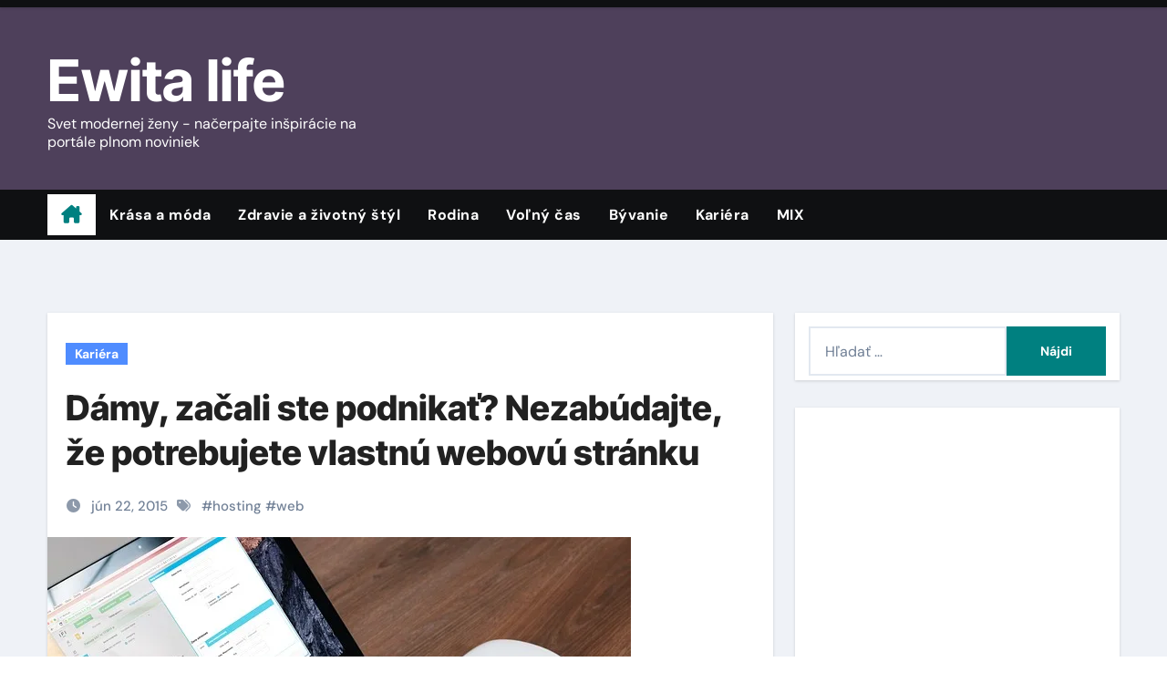

--- FILE ---
content_type: text/html; charset=UTF-8
request_url: https://ewita.sk/damy-zacali-ste-podnikat-nezabudajte-ze-potrebujete-vlastnu-webovu-stranku/
body_size: 17354
content:
<!-- =========================
  Page Breadcrumb   
============================== -->
<!DOCTYPE html>
<html dir="ltr" lang="sk-SK" prefix="og: https://ogp.me/ns#">
<head>
<meta charset="UTF-8">
<meta name="viewport" content="width=device-width, initial-scale=1">
<link rel="profile" href="https://gmpg.org/xfn/11">
<title>Dámy, začali ste podnikať? Nezabúdajte, že potrebujete vlastnú webovú stránku - Ewita life</title>
	<style>img:is([sizes="auto" i], [sizes^="auto," i]) { contain-intrinsic-size: 3000px 1500px }</style>
	
		<!-- All in One SEO 4.9.0 - aioseo.com -->
	<meta name="description" content="Nabrali ste odvahu, rozhodli ste sa byť samostatná a začať s vlastným podnikaním? Vieme, že začiatky sú obzvlášť ťažké, no už počas nich musíte myslieť naozaj na všetko. Nielen si dokonale plniť svoju prácu, no zároveň zabezpečiť viditeľnosti vašej podnikateľskej aktivity medzi širokou verejnosťou. Najlepším spôsobom na to je samozrejme internet. Vlastná webová stránka je v súčasnosti neodmysliteľnou" />
	<meta name="robots" content="max-image-preview:large" />
	<meta name="author" content="Russl"/>
	<link rel="canonical" href="https://ewita.sk/damy-zacali-ste-podnikat-nezabudajte-ze-potrebujete-vlastnu-webovu-stranku/" />
	<meta name="generator" content="All in One SEO (AIOSEO) 4.9.0" />
		<meta property="og:locale" content="sk_SK" />
		<meta property="og:site_name" content="Ewita life - Svet modernej ženy - načerpajte inšpirácie na portále plnom noviniek" />
		<meta property="og:type" content="article" />
		<meta property="og:title" content="Dámy, začali ste podnikať? Nezabúdajte, že potrebujete vlastnú webovú stránku - Ewita life" />
		<meta property="og:description" content="Nabrali ste odvahu, rozhodli ste sa byť samostatná a začať s vlastným podnikaním? Vieme, že začiatky sú obzvlášť ťažké, no už počas nich musíte myslieť naozaj na všetko. Nielen si dokonale plniť svoju prácu, no zároveň zabezpečiť viditeľnosti vašej podnikateľskej aktivity medzi širokou verejnosťou. Najlepším spôsobom na to je samozrejme internet. Vlastná webová stránka je v súčasnosti neodmysliteľnou" />
		<meta property="og:url" content="https://ewita.sk/damy-zacali-ste-podnikat-nezabudajte-ze-potrebujete-vlastnu-webovu-stranku/" />
		<meta property="article:published_time" content="2015-06-22T18:27:41+00:00" />
		<meta property="article:modified_time" content="2023-03-28T12:14:49+00:00" />
		<meta name="twitter:card" content="summary_large_image" />
		<meta name="twitter:title" content="Dámy, začali ste podnikať? Nezabúdajte, že potrebujete vlastnú webovú stránku - Ewita life" />
		<meta name="twitter:description" content="Nabrali ste odvahu, rozhodli ste sa byť samostatná a začať s vlastným podnikaním? Vieme, že začiatky sú obzvlášť ťažké, no už počas nich musíte myslieť naozaj na všetko. Nielen si dokonale plniť svoju prácu, no zároveň zabezpečiť viditeľnosti vašej podnikateľskej aktivity medzi širokou verejnosťou. Najlepším spôsobom na to je samozrejme internet. Vlastná webová stránka je v súčasnosti neodmysliteľnou" />
		<script type="application/ld+json" class="aioseo-schema">
			{"@context":"https:\/\/schema.org","@graph":[{"@type":"BlogPosting","@id":"https:\/\/ewita.sk\/damy-zacali-ste-podnikat-nezabudajte-ze-potrebujete-vlastnu-webovu-stranku\/#blogposting","name":"D\u00e1my, za\u010dali ste podnika\u0165? Nezab\u00fadajte, \u017ee potrebujete vlastn\u00fa webov\u00fa str\u00e1nku - Ewita life","headline":"D\u00e1my, za\u010dali ste podnika\u0165? Nezab\u00fadajte, \u017ee potrebujete vlastn\u00fa webov\u00fa str\u00e1nku","author":{"@id":"https:\/\/ewita.sk\/author\/russl\/#author"},"publisher":{"@id":"https:\/\/ewita.sk\/#organization"},"image":{"@type":"ImageObject","url":"https:\/\/i0.wp.com\/ewita.sk\/wp-content\/uploads\/macbook-624707_640.jpg?fit=640%2C425&ssl=1","width":640,"height":425},"datePublished":"2015-06-22T20:27:41+02:00","dateModified":"2023-03-28T14:14:49+02:00","inLanguage":"sk-SK","mainEntityOfPage":{"@id":"https:\/\/ewita.sk\/damy-zacali-ste-podnikat-nezabudajte-ze-potrebujete-vlastnu-webovu-stranku\/#webpage"},"isPartOf":{"@id":"https:\/\/ewita.sk\/damy-zacali-ste-podnikat-nezabudajte-ze-potrebujete-vlastnu-webovu-stranku\/#webpage"},"articleSection":"Kari\u00e9ra, hosting, web"},{"@type":"BreadcrumbList","@id":"https:\/\/ewita.sk\/damy-zacali-ste-podnikat-nezabudajte-ze-potrebujete-vlastnu-webovu-stranku\/#breadcrumblist","itemListElement":[{"@type":"ListItem","@id":"https:\/\/ewita.sk#listItem","position":1,"name":"Home","item":"https:\/\/ewita.sk","nextItem":{"@type":"ListItem","@id":"https:\/\/ewita.sk\/rubrika\/kariera\/#listItem","name":"Kari\u00e9ra"}},{"@type":"ListItem","@id":"https:\/\/ewita.sk\/rubrika\/kariera\/#listItem","position":2,"name":"Kari\u00e9ra","item":"https:\/\/ewita.sk\/rubrika\/kariera\/","nextItem":{"@type":"ListItem","@id":"https:\/\/ewita.sk\/damy-zacali-ste-podnikat-nezabudajte-ze-potrebujete-vlastnu-webovu-stranku\/#listItem","name":"D\u00e1my, za\u010dali ste podnika\u0165? Nezab\u00fadajte, \u017ee potrebujete vlastn\u00fa webov\u00fa str\u00e1nku"},"previousItem":{"@type":"ListItem","@id":"https:\/\/ewita.sk#listItem","name":"Home"}},{"@type":"ListItem","@id":"https:\/\/ewita.sk\/damy-zacali-ste-podnikat-nezabudajte-ze-potrebujete-vlastnu-webovu-stranku\/#listItem","position":3,"name":"D\u00e1my, za\u010dali ste podnika\u0165? Nezab\u00fadajte, \u017ee potrebujete vlastn\u00fa webov\u00fa str\u00e1nku","previousItem":{"@type":"ListItem","@id":"https:\/\/ewita.sk\/rubrika\/kariera\/#listItem","name":"Kari\u00e9ra"}}]},{"@type":"Organization","@id":"https:\/\/ewita.sk\/#organization","name":"Ewita life","description":"Svet modernej \u017eeny - na\u010derpajte in\u0161pir\u00e1cie na port\u00e1le plnom noviniek","url":"https:\/\/ewita.sk\/"},{"@type":"Person","@id":"https:\/\/ewita.sk\/author\/russl\/#author","url":"https:\/\/ewita.sk\/author\/russl\/","name":"Russl","image":{"@type":"ImageObject","@id":"https:\/\/ewita.sk\/damy-zacali-ste-podnikat-nezabudajte-ze-potrebujete-vlastnu-webovu-stranku\/#authorImage","url":"https:\/\/secure.gravatar.com\/avatar\/62426dbd777c2c4537e63726945e9ce1e359966020d962a63ce348da2ec2d176?s=96&d=mm&r=g","width":96,"height":96,"caption":"Russl"}},{"@type":"WebPage","@id":"https:\/\/ewita.sk\/damy-zacali-ste-podnikat-nezabudajte-ze-potrebujete-vlastnu-webovu-stranku\/#webpage","url":"https:\/\/ewita.sk\/damy-zacali-ste-podnikat-nezabudajte-ze-potrebujete-vlastnu-webovu-stranku\/","name":"D\u00e1my, za\u010dali ste podnika\u0165? Nezab\u00fadajte, \u017ee potrebujete vlastn\u00fa webov\u00fa str\u00e1nku - Ewita life","description":"Nabrali ste odvahu, rozhodli ste sa by\u0165 samostatn\u00e1 a za\u010da\u0165 s vlastn\u00fdm podnikan\u00edm? Vieme, \u017ee za\u010diatky s\u00fa obzvl\u00e1\u0161\u0165 \u0165a\u017ek\u00e9, no u\u017e po\u010das nich mus\u00edte myslie\u0165 naozaj na v\u0161etko. Nielen si dokonale plni\u0165 svoju pr\u00e1cu, no z\u00e1rove\u0148 zabezpe\u010di\u0165 vidite\u013enosti va\u0161ej podnikate\u013eskej aktivity medzi \u0161irokou verejnos\u0165ou. Najlep\u0161\u00edm sp\u00f4sobom na to je samozrejme internet. Vlastn\u00e1 webov\u00e1 str\u00e1nka je v s\u00fa\u010dasnosti neodmyslite\u013enou","inLanguage":"sk-SK","isPartOf":{"@id":"https:\/\/ewita.sk\/#website"},"breadcrumb":{"@id":"https:\/\/ewita.sk\/damy-zacali-ste-podnikat-nezabudajte-ze-potrebujete-vlastnu-webovu-stranku\/#breadcrumblist"},"author":{"@id":"https:\/\/ewita.sk\/author\/russl\/#author"},"creator":{"@id":"https:\/\/ewita.sk\/author\/russl\/#author"},"image":{"@type":"ImageObject","url":"https:\/\/i0.wp.com\/ewita.sk\/wp-content\/uploads\/macbook-624707_640.jpg?fit=640%2C425&ssl=1","@id":"https:\/\/ewita.sk\/damy-zacali-ste-podnikat-nezabudajte-ze-potrebujete-vlastnu-webovu-stranku\/#mainImage","width":640,"height":425},"primaryImageOfPage":{"@id":"https:\/\/ewita.sk\/damy-zacali-ste-podnikat-nezabudajte-ze-potrebujete-vlastnu-webovu-stranku\/#mainImage"},"datePublished":"2015-06-22T20:27:41+02:00","dateModified":"2023-03-28T14:14:49+02:00"},{"@type":"WebSite","@id":"https:\/\/ewita.sk\/#website","url":"https:\/\/ewita.sk\/","name":"Ewita life","description":"Svet modernej \u017eeny - na\u010derpajte in\u0161pir\u00e1cie na port\u00e1le plnom noviniek","inLanguage":"sk-SK","publisher":{"@id":"https:\/\/ewita.sk\/#organization"}}]}
		</script>
		<!-- All in One SEO -->

<link rel='dns-prefetch' href='//secure.gravatar.com' />
<link rel='dns-prefetch' href='//stats.wp.com' />
<link rel='dns-prefetch' href='//v0.wordpress.com' />
<link rel='preconnect' href='//i0.wp.com' />
<link rel="alternate" type="application/rss+xml" title="RSS kanál: Ewita life &raquo;" href="https://ewita.sk/feed/" />
<link rel="alternate" type="application/rss+xml" title="RSS kanál komentárov webu Ewita life &raquo;" href="https://ewita.sk/comments/feed/" />
<script type="text/javascript">
/* <![CDATA[ */
window._wpemojiSettings = {"baseUrl":"https:\/\/s.w.org\/images\/core\/emoji\/16.0.1\/72x72\/","ext":".png","svgUrl":"https:\/\/s.w.org\/images\/core\/emoji\/16.0.1\/svg\/","svgExt":".svg","source":{"concatemoji":"https:\/\/ewita.sk\/wp-includes\/js\/wp-emoji-release.min.js?ver=b0e093accea5827214f5af4c2422a0e4"}};
/*! This file is auto-generated */
!function(s,n){var o,i,e;function c(e){try{var t={supportTests:e,timestamp:(new Date).valueOf()};sessionStorage.setItem(o,JSON.stringify(t))}catch(e){}}function p(e,t,n){e.clearRect(0,0,e.canvas.width,e.canvas.height),e.fillText(t,0,0);var t=new Uint32Array(e.getImageData(0,0,e.canvas.width,e.canvas.height).data),a=(e.clearRect(0,0,e.canvas.width,e.canvas.height),e.fillText(n,0,0),new Uint32Array(e.getImageData(0,0,e.canvas.width,e.canvas.height).data));return t.every(function(e,t){return e===a[t]})}function u(e,t){e.clearRect(0,0,e.canvas.width,e.canvas.height),e.fillText(t,0,0);for(var n=e.getImageData(16,16,1,1),a=0;a<n.data.length;a++)if(0!==n.data[a])return!1;return!0}function f(e,t,n,a){switch(t){case"flag":return n(e,"\ud83c\udff3\ufe0f\u200d\u26a7\ufe0f","\ud83c\udff3\ufe0f\u200b\u26a7\ufe0f")?!1:!n(e,"\ud83c\udde8\ud83c\uddf6","\ud83c\udde8\u200b\ud83c\uddf6")&&!n(e,"\ud83c\udff4\udb40\udc67\udb40\udc62\udb40\udc65\udb40\udc6e\udb40\udc67\udb40\udc7f","\ud83c\udff4\u200b\udb40\udc67\u200b\udb40\udc62\u200b\udb40\udc65\u200b\udb40\udc6e\u200b\udb40\udc67\u200b\udb40\udc7f");case"emoji":return!a(e,"\ud83e\udedf")}return!1}function g(e,t,n,a){var r="undefined"!=typeof WorkerGlobalScope&&self instanceof WorkerGlobalScope?new OffscreenCanvas(300,150):s.createElement("canvas"),o=r.getContext("2d",{willReadFrequently:!0}),i=(o.textBaseline="top",o.font="600 32px Arial",{});return e.forEach(function(e){i[e]=t(o,e,n,a)}),i}function t(e){var t=s.createElement("script");t.src=e,t.defer=!0,s.head.appendChild(t)}"undefined"!=typeof Promise&&(o="wpEmojiSettingsSupports",i=["flag","emoji"],n.supports={everything:!0,everythingExceptFlag:!0},e=new Promise(function(e){s.addEventListener("DOMContentLoaded",e,{once:!0})}),new Promise(function(t){var n=function(){try{var e=JSON.parse(sessionStorage.getItem(o));if("object"==typeof e&&"number"==typeof e.timestamp&&(new Date).valueOf()<e.timestamp+604800&&"object"==typeof e.supportTests)return e.supportTests}catch(e){}return null}();if(!n){if("undefined"!=typeof Worker&&"undefined"!=typeof OffscreenCanvas&&"undefined"!=typeof URL&&URL.createObjectURL&&"undefined"!=typeof Blob)try{var e="postMessage("+g.toString()+"("+[JSON.stringify(i),f.toString(),p.toString(),u.toString()].join(",")+"));",a=new Blob([e],{type:"text/javascript"}),r=new Worker(URL.createObjectURL(a),{name:"wpTestEmojiSupports"});return void(r.onmessage=function(e){c(n=e.data),r.terminate(),t(n)})}catch(e){}c(n=g(i,f,p,u))}t(n)}).then(function(e){for(var t in e)n.supports[t]=e[t],n.supports.everything=n.supports.everything&&n.supports[t],"flag"!==t&&(n.supports.everythingExceptFlag=n.supports.everythingExceptFlag&&n.supports[t]);n.supports.everythingExceptFlag=n.supports.everythingExceptFlag&&!n.supports.flag,n.DOMReady=!1,n.readyCallback=function(){n.DOMReady=!0}}).then(function(){return e}).then(function(){var e;n.supports.everything||(n.readyCallback(),(e=n.source||{}).concatemoji?t(e.concatemoji):e.wpemoji&&e.twemoji&&(t(e.twemoji),t(e.wpemoji)))}))}((window,document),window._wpemojiSettings);
/* ]]> */
</script>
<link rel='stylesheet' id='newsair-theme-fonts-css' href='https://ewita.sk/wp-content/fonts/660554de99492b2d4392b053b3b6db77.css?ver=20201110' type='text/css' media='all' />
<style id='wp-emoji-styles-inline-css' type='text/css'>

	img.wp-smiley, img.emoji {
		display: inline !important;
		border: none !important;
		box-shadow: none !important;
		height: 1em !important;
		width: 1em !important;
		margin: 0 0.07em !important;
		vertical-align: -0.1em !important;
		background: none !important;
		padding: 0 !important;
	}
</style>
<link rel='stylesheet' id='wp-block-library-css' href='https://ewita.sk/wp-includes/css/dist/block-library/style.min.css?ver=b0e093accea5827214f5af4c2422a0e4' type='text/css' media='all' />
<style id='wp-block-library-theme-inline-css' type='text/css'>
.wp-block-audio :where(figcaption){color:#555;font-size:13px;text-align:center}.is-dark-theme .wp-block-audio :where(figcaption){color:#ffffffa6}.wp-block-audio{margin:0 0 1em}.wp-block-code{border:1px solid #ccc;border-radius:4px;font-family:Menlo,Consolas,monaco,monospace;padding:.8em 1em}.wp-block-embed :where(figcaption){color:#555;font-size:13px;text-align:center}.is-dark-theme .wp-block-embed :where(figcaption){color:#ffffffa6}.wp-block-embed{margin:0 0 1em}.blocks-gallery-caption{color:#555;font-size:13px;text-align:center}.is-dark-theme .blocks-gallery-caption{color:#ffffffa6}:root :where(.wp-block-image figcaption){color:#555;font-size:13px;text-align:center}.is-dark-theme :root :where(.wp-block-image figcaption){color:#ffffffa6}.wp-block-image{margin:0 0 1em}.wp-block-pullquote{border-bottom:4px solid;border-top:4px solid;color:currentColor;margin-bottom:1.75em}.wp-block-pullquote cite,.wp-block-pullquote footer,.wp-block-pullquote__citation{color:currentColor;font-size:.8125em;font-style:normal;text-transform:uppercase}.wp-block-quote{border-left:.25em solid;margin:0 0 1.75em;padding-left:1em}.wp-block-quote cite,.wp-block-quote footer{color:currentColor;font-size:.8125em;font-style:normal;position:relative}.wp-block-quote:where(.has-text-align-right){border-left:none;border-right:.25em solid;padding-left:0;padding-right:1em}.wp-block-quote:where(.has-text-align-center){border:none;padding-left:0}.wp-block-quote.is-large,.wp-block-quote.is-style-large,.wp-block-quote:where(.is-style-plain){border:none}.wp-block-search .wp-block-search__label{font-weight:700}.wp-block-search__button{border:1px solid #ccc;padding:.375em .625em}:where(.wp-block-group.has-background){padding:1.25em 2.375em}.wp-block-separator.has-css-opacity{opacity:.4}.wp-block-separator{border:none;border-bottom:2px solid;margin-left:auto;margin-right:auto}.wp-block-separator.has-alpha-channel-opacity{opacity:1}.wp-block-separator:not(.is-style-wide):not(.is-style-dots){width:100px}.wp-block-separator.has-background:not(.is-style-dots){border-bottom:none;height:1px}.wp-block-separator.has-background:not(.is-style-wide):not(.is-style-dots){height:2px}.wp-block-table{margin:0 0 1em}.wp-block-table td,.wp-block-table th{word-break:normal}.wp-block-table :where(figcaption){color:#555;font-size:13px;text-align:center}.is-dark-theme .wp-block-table :where(figcaption){color:#ffffffa6}.wp-block-video :where(figcaption){color:#555;font-size:13px;text-align:center}.is-dark-theme .wp-block-video :where(figcaption){color:#ffffffa6}.wp-block-video{margin:0 0 1em}:root :where(.wp-block-template-part.has-background){margin-bottom:0;margin-top:0;padding:1.25em 2.375em}
</style>
<style id='classic-theme-styles-inline-css' type='text/css'>
/*! This file is auto-generated */
.wp-block-button__link{color:#fff;background-color:#32373c;border-radius:9999px;box-shadow:none;text-decoration:none;padding:calc(.667em + 2px) calc(1.333em + 2px);font-size:1.125em}.wp-block-file__button{background:#32373c;color:#fff;text-decoration:none}
</style>
<link rel='stylesheet' id='aioseo/css/src/vue/standalone/blocks/table-of-contents/global.scss-css' href='https://ewita.sk/wp-content/plugins/all-in-one-seo-pack/dist/Lite/assets/css/table-of-contents/global.e90f6d47.css?ver=4.9.0' type='text/css' media='all' />
<link rel='stylesheet' id='mediaelement-css' href='https://ewita.sk/wp-includes/js/mediaelement/mediaelementplayer-legacy.min.css?ver=4.2.17' type='text/css' media='all' />
<link rel='stylesheet' id='wp-mediaelement-css' href='https://ewita.sk/wp-includes/js/mediaelement/wp-mediaelement.min.css?ver=b0e093accea5827214f5af4c2422a0e4' type='text/css' media='all' />
<style id='jetpack-sharing-buttons-style-inline-css' type='text/css'>
.jetpack-sharing-buttons__services-list{display:flex;flex-direction:row;flex-wrap:wrap;gap:0;list-style-type:none;margin:5px;padding:0}.jetpack-sharing-buttons__services-list.has-small-icon-size{font-size:12px}.jetpack-sharing-buttons__services-list.has-normal-icon-size{font-size:16px}.jetpack-sharing-buttons__services-list.has-large-icon-size{font-size:24px}.jetpack-sharing-buttons__services-list.has-huge-icon-size{font-size:36px}@media print{.jetpack-sharing-buttons__services-list{display:none!important}}.editor-styles-wrapper .wp-block-jetpack-sharing-buttons{gap:0;padding-inline-start:0}ul.jetpack-sharing-buttons__services-list.has-background{padding:1.25em 2.375em}
</style>
<link rel='stylesheet' id='wp-components-css' href='https://ewita.sk/wp-includes/css/dist/components/style.min.css?ver=b0e093accea5827214f5af4c2422a0e4' type='text/css' media='all' />
<link rel='stylesheet' id='wp-preferences-css' href='https://ewita.sk/wp-includes/css/dist/preferences/style.min.css?ver=b0e093accea5827214f5af4c2422a0e4' type='text/css' media='all' />
<link rel='stylesheet' id='wp-block-editor-css' href='https://ewita.sk/wp-includes/css/dist/block-editor/style.min.css?ver=b0e093accea5827214f5af4c2422a0e4' type='text/css' media='all' />
<link rel='stylesheet' id='wp-reusable-blocks-css' href='https://ewita.sk/wp-includes/css/dist/reusable-blocks/style.min.css?ver=b0e093accea5827214f5af4c2422a0e4' type='text/css' media='all' />
<link rel='stylesheet' id='wp-patterns-css' href='https://ewita.sk/wp-includes/css/dist/patterns/style.min.css?ver=b0e093accea5827214f5af4c2422a0e4' type='text/css' media='all' />
<link rel='stylesheet' id='wp-editor-css' href='https://ewita.sk/wp-includes/css/dist/editor/style.min.css?ver=b0e093accea5827214f5af4c2422a0e4' type='text/css' media='all' />
<link rel='stylesheet' id='easy_image_gallery_block-cgb-style-css-css' href='https://ewita.sk/wp-content/plugins/easy-image-gallery/includes/gutenberg-block/dist/blocks.style.build.css?ver=b0e093accea5827214f5af4c2422a0e4' type='text/css' media='all' />
<style id='global-styles-inline-css' type='text/css'>
:root{--wp--preset--aspect-ratio--square: 1;--wp--preset--aspect-ratio--4-3: 4/3;--wp--preset--aspect-ratio--3-4: 3/4;--wp--preset--aspect-ratio--3-2: 3/2;--wp--preset--aspect-ratio--2-3: 2/3;--wp--preset--aspect-ratio--16-9: 16/9;--wp--preset--aspect-ratio--9-16: 9/16;--wp--preset--color--black: #000000;--wp--preset--color--cyan-bluish-gray: #abb8c3;--wp--preset--color--white: #ffffff;--wp--preset--color--pale-pink: #f78da7;--wp--preset--color--vivid-red: #cf2e2e;--wp--preset--color--luminous-vivid-orange: #ff6900;--wp--preset--color--luminous-vivid-amber: #fcb900;--wp--preset--color--light-green-cyan: #7bdcb5;--wp--preset--color--vivid-green-cyan: #00d084;--wp--preset--color--pale-cyan-blue: #8ed1fc;--wp--preset--color--vivid-cyan-blue: #0693e3;--wp--preset--color--vivid-purple: #9b51e0;--wp--preset--gradient--vivid-cyan-blue-to-vivid-purple: linear-gradient(135deg,rgba(6,147,227,1) 0%,rgb(155,81,224) 100%);--wp--preset--gradient--light-green-cyan-to-vivid-green-cyan: linear-gradient(135deg,rgb(122,220,180) 0%,rgb(0,208,130) 100%);--wp--preset--gradient--luminous-vivid-amber-to-luminous-vivid-orange: linear-gradient(135deg,rgba(252,185,0,1) 0%,rgba(255,105,0,1) 100%);--wp--preset--gradient--luminous-vivid-orange-to-vivid-red: linear-gradient(135deg,rgba(255,105,0,1) 0%,rgb(207,46,46) 100%);--wp--preset--gradient--very-light-gray-to-cyan-bluish-gray: linear-gradient(135deg,rgb(238,238,238) 0%,rgb(169,184,195) 100%);--wp--preset--gradient--cool-to-warm-spectrum: linear-gradient(135deg,rgb(74,234,220) 0%,rgb(151,120,209) 20%,rgb(207,42,186) 40%,rgb(238,44,130) 60%,rgb(251,105,98) 80%,rgb(254,248,76) 100%);--wp--preset--gradient--blush-light-purple: linear-gradient(135deg,rgb(255,206,236) 0%,rgb(152,150,240) 100%);--wp--preset--gradient--blush-bordeaux: linear-gradient(135deg,rgb(254,205,165) 0%,rgb(254,45,45) 50%,rgb(107,0,62) 100%);--wp--preset--gradient--luminous-dusk: linear-gradient(135deg,rgb(255,203,112) 0%,rgb(199,81,192) 50%,rgb(65,88,208) 100%);--wp--preset--gradient--pale-ocean: linear-gradient(135deg,rgb(255,245,203) 0%,rgb(182,227,212) 50%,rgb(51,167,181) 100%);--wp--preset--gradient--electric-grass: linear-gradient(135deg,rgb(202,248,128) 0%,rgb(113,206,126) 100%);--wp--preset--gradient--midnight: linear-gradient(135deg,rgb(2,3,129) 0%,rgb(40,116,252) 100%);--wp--preset--font-size--small: 13px;--wp--preset--font-size--medium: 20px;--wp--preset--font-size--large: 36px;--wp--preset--font-size--x-large: 42px;--wp--preset--spacing--20: 0.44rem;--wp--preset--spacing--30: 0.67rem;--wp--preset--spacing--40: 1rem;--wp--preset--spacing--50: 1.5rem;--wp--preset--spacing--60: 2.25rem;--wp--preset--spacing--70: 3.38rem;--wp--preset--spacing--80: 5.06rem;--wp--preset--shadow--natural: 6px 6px 9px rgba(0, 0, 0, 0.2);--wp--preset--shadow--deep: 12px 12px 50px rgba(0, 0, 0, 0.4);--wp--preset--shadow--sharp: 6px 6px 0px rgba(0, 0, 0, 0.2);--wp--preset--shadow--outlined: 6px 6px 0px -3px rgba(255, 255, 255, 1), 6px 6px rgba(0, 0, 0, 1);--wp--preset--shadow--crisp: 6px 6px 0px rgba(0, 0, 0, 1);}:where(.is-layout-flex){gap: 0.5em;}:where(.is-layout-grid){gap: 0.5em;}body .is-layout-flex{display: flex;}.is-layout-flex{flex-wrap: wrap;align-items: center;}.is-layout-flex > :is(*, div){margin: 0;}body .is-layout-grid{display: grid;}.is-layout-grid > :is(*, div){margin: 0;}:where(.wp-block-columns.is-layout-flex){gap: 2em;}:where(.wp-block-columns.is-layout-grid){gap: 2em;}:where(.wp-block-post-template.is-layout-flex){gap: 1.25em;}:where(.wp-block-post-template.is-layout-grid){gap: 1.25em;}.has-black-color{color: var(--wp--preset--color--black) !important;}.has-cyan-bluish-gray-color{color: var(--wp--preset--color--cyan-bluish-gray) !important;}.has-white-color{color: var(--wp--preset--color--white) !important;}.has-pale-pink-color{color: var(--wp--preset--color--pale-pink) !important;}.has-vivid-red-color{color: var(--wp--preset--color--vivid-red) !important;}.has-luminous-vivid-orange-color{color: var(--wp--preset--color--luminous-vivid-orange) !important;}.has-luminous-vivid-amber-color{color: var(--wp--preset--color--luminous-vivid-amber) !important;}.has-light-green-cyan-color{color: var(--wp--preset--color--light-green-cyan) !important;}.has-vivid-green-cyan-color{color: var(--wp--preset--color--vivid-green-cyan) !important;}.has-pale-cyan-blue-color{color: var(--wp--preset--color--pale-cyan-blue) !important;}.has-vivid-cyan-blue-color{color: var(--wp--preset--color--vivid-cyan-blue) !important;}.has-vivid-purple-color{color: var(--wp--preset--color--vivid-purple) !important;}.has-black-background-color{background-color: var(--wp--preset--color--black) !important;}.has-cyan-bluish-gray-background-color{background-color: var(--wp--preset--color--cyan-bluish-gray) !important;}.has-white-background-color{background-color: var(--wp--preset--color--white) !important;}.has-pale-pink-background-color{background-color: var(--wp--preset--color--pale-pink) !important;}.has-vivid-red-background-color{background-color: var(--wp--preset--color--vivid-red) !important;}.has-luminous-vivid-orange-background-color{background-color: var(--wp--preset--color--luminous-vivid-orange) !important;}.has-luminous-vivid-amber-background-color{background-color: var(--wp--preset--color--luminous-vivid-amber) !important;}.has-light-green-cyan-background-color{background-color: var(--wp--preset--color--light-green-cyan) !important;}.has-vivid-green-cyan-background-color{background-color: var(--wp--preset--color--vivid-green-cyan) !important;}.has-pale-cyan-blue-background-color{background-color: var(--wp--preset--color--pale-cyan-blue) !important;}.has-vivid-cyan-blue-background-color{background-color: var(--wp--preset--color--vivid-cyan-blue) !important;}.has-vivid-purple-background-color{background-color: var(--wp--preset--color--vivid-purple) !important;}.has-black-border-color{border-color: var(--wp--preset--color--black) !important;}.has-cyan-bluish-gray-border-color{border-color: var(--wp--preset--color--cyan-bluish-gray) !important;}.has-white-border-color{border-color: var(--wp--preset--color--white) !important;}.has-pale-pink-border-color{border-color: var(--wp--preset--color--pale-pink) !important;}.has-vivid-red-border-color{border-color: var(--wp--preset--color--vivid-red) !important;}.has-luminous-vivid-orange-border-color{border-color: var(--wp--preset--color--luminous-vivid-orange) !important;}.has-luminous-vivid-amber-border-color{border-color: var(--wp--preset--color--luminous-vivid-amber) !important;}.has-light-green-cyan-border-color{border-color: var(--wp--preset--color--light-green-cyan) !important;}.has-vivid-green-cyan-border-color{border-color: var(--wp--preset--color--vivid-green-cyan) !important;}.has-pale-cyan-blue-border-color{border-color: var(--wp--preset--color--pale-cyan-blue) !important;}.has-vivid-cyan-blue-border-color{border-color: var(--wp--preset--color--vivid-cyan-blue) !important;}.has-vivid-purple-border-color{border-color: var(--wp--preset--color--vivid-purple) !important;}.has-vivid-cyan-blue-to-vivid-purple-gradient-background{background: var(--wp--preset--gradient--vivid-cyan-blue-to-vivid-purple) !important;}.has-light-green-cyan-to-vivid-green-cyan-gradient-background{background: var(--wp--preset--gradient--light-green-cyan-to-vivid-green-cyan) !important;}.has-luminous-vivid-amber-to-luminous-vivid-orange-gradient-background{background: var(--wp--preset--gradient--luminous-vivid-amber-to-luminous-vivid-orange) !important;}.has-luminous-vivid-orange-to-vivid-red-gradient-background{background: var(--wp--preset--gradient--luminous-vivid-orange-to-vivid-red) !important;}.has-very-light-gray-to-cyan-bluish-gray-gradient-background{background: var(--wp--preset--gradient--very-light-gray-to-cyan-bluish-gray) !important;}.has-cool-to-warm-spectrum-gradient-background{background: var(--wp--preset--gradient--cool-to-warm-spectrum) !important;}.has-blush-light-purple-gradient-background{background: var(--wp--preset--gradient--blush-light-purple) !important;}.has-blush-bordeaux-gradient-background{background: var(--wp--preset--gradient--blush-bordeaux) !important;}.has-luminous-dusk-gradient-background{background: var(--wp--preset--gradient--luminous-dusk) !important;}.has-pale-ocean-gradient-background{background: var(--wp--preset--gradient--pale-ocean) !important;}.has-electric-grass-gradient-background{background: var(--wp--preset--gradient--electric-grass) !important;}.has-midnight-gradient-background{background: var(--wp--preset--gradient--midnight) !important;}.has-small-font-size{font-size: var(--wp--preset--font-size--small) !important;}.has-medium-font-size{font-size: var(--wp--preset--font-size--medium) !important;}.has-large-font-size{font-size: var(--wp--preset--font-size--large) !important;}.has-x-large-font-size{font-size: var(--wp--preset--font-size--x-large) !important;}
:where(.wp-block-post-template.is-layout-flex){gap: 1.25em;}:where(.wp-block-post-template.is-layout-grid){gap: 1.25em;}
:where(.wp-block-columns.is-layout-flex){gap: 2em;}:where(.wp-block-columns.is-layout-grid){gap: 2em;}
:root :where(.wp-block-pullquote){font-size: 1.5em;line-height: 1.6;}
</style>
<link rel='stylesheet' id='slider-captcha-css-css' href='https://ewita.sk/wp-content/plugins/slider-captcha/css/slider-captcha.css?ver=0.4.1' type='text/css' media='all' />
<link rel='stylesheet' id='all-css-css' href='https://ewita.sk/wp-content/themes/newsair/css/all.css?ver=b0e093accea5827214f5af4c2422a0e4' type='text/css' media='all' />
<link rel='stylesheet' id='dark-css' href='https://ewita.sk/wp-content/themes/newsair/css/colors/dark.css?ver=b0e093accea5827214f5af4c2422a0e4' type='text/css' media='all' />
<link rel='stylesheet' id='default-css' href='https://ewita.sk/wp-content/themes/newsair/css/colors/default.css?ver=b0e093accea5827214f5af4c2422a0e4' type='text/css' media='all' />
<link rel='stylesheet' id='bootstrap-css' href='https://ewita.sk/wp-content/themes/newsair/css/bootstrap.css?ver=b0e093accea5827214f5af4c2422a0e4' type='text/css' media='all' />
<link rel='stylesheet' id='newsair-style-css' href='https://ewita.sk/wp-content/themes/newsvoice/style.css?ver=b0e093accea5827214f5af4c2422a0e4' type='text/css' media='all' />
<link rel='stylesheet' id='swiper-bundle-css-css' href='https://ewita.sk/wp-content/themes/newsair/css/swiper-bundle.css?ver=b0e093accea5827214f5af4c2422a0e4' type='text/css' media='all' />
<link rel='stylesheet' id='smartmenus-css' href='https://ewita.sk/wp-content/themes/newsair/css/jquery.smartmenus.bootstrap.css?ver=b0e093accea5827214f5af4c2422a0e4' type='text/css' media='all' />
<link rel='stylesheet' id='animate-css' href='https://ewita.sk/wp-content/themes/newsair/css/animate.css?ver=b0e093accea5827214f5af4c2422a0e4' type='text/css' media='all' />
<link rel='stylesheet' id='newsair-custom-css-css' href='https://ewita.sk/wp-content/themes/newsair/inc/ansar/customize/css/customizer.css?ver=1.0' type='text/css' media='all' />
<link rel='stylesheet' id='easy-image-gallery-css' href='https://ewita.sk/wp-content/plugins/easy-image-gallery/includes/css/easy-image-gallery.css?ver=1.2' type='text/css' media='screen' />
<link rel='stylesheet' id='pretty-photo-css' href='https://ewita.sk/wp-content/plugins/easy-image-gallery/includes/lib/prettyphoto/prettyPhoto.css?ver=1.2' type='text/css' media='screen' />
<link rel='stylesheet' id='newsair-style-parent-css' href='https://ewita.sk/wp-content/themes/newsair/style.css?ver=b0e093accea5827214f5af4c2422a0e4' type='text/css' media='all' />
<link rel='stylesheet' id='newsvoice-style-css' href='https://ewita.sk/wp-content/themes/newsvoice/style.css?ver=1.0' type='text/css' media='all' />
<link rel='stylesheet' id='newsvoice-default-css-css' href='https://ewita.sk/wp-content/themes/newsvoice/css/colors/default.css?ver=b0e093accea5827214f5af4c2422a0e4' type='text/css' media='all' />
<script type="text/javascript" src="https://ewita.sk/wp-includes/js/jquery/jquery.min.js?ver=3.7.1" id="jquery-core-js"></script>
<script type="text/javascript" src="https://ewita.sk/wp-includes/js/jquery/jquery-migrate.min.js?ver=3.4.1" id="jquery-migrate-js"></script>
<script type="text/javascript" src="https://ewita.sk/wp-includes/js/jquery/ui/core.min.js?ver=1.13.3" id="jquery-ui-core-js"></script>
<script type="text/javascript" src="https://ewita.sk/wp-includes/js/jquery/ui/mouse.min.js?ver=1.13.3" id="jquery-ui-mouse-js"></script>
<script type="text/javascript" src="https://ewita.sk/wp-includes/js/jquery/ui/draggable.min.js?ver=1.13.3" id="jquery-ui-draggable-js"></script>
<script type="text/javascript" src="https://ewita.sk/wp-includes/js/jquery/ui/droppable.min.js?ver=1.13.3" id="jquery-ui-droppable-js"></script>
<script type="text/javascript" src="https://ewita.sk/wp-content/plugins/slider-captcha/js/jquery.ui.touch-punch-improved.js?ver=0.4.1" id="jquery-ui-touch-punch-js"></script>
<script type="text/javascript" src="https://ewita.sk/wp-content/plugins/slider-captcha/js/slider-captcha.min.js?ver=1.4.3" id="jquery-slider-captcha-js"></script>
<!--[if lt IE 8]>
<script type="text/javascript" src="https://ewita.sk/wp-includes/js/json2.min.js?ver=2015-05-03" id="json2-js"></script>
<![endif]-->
<script type="text/javascript" src="https://ewita.sk/wp-content/themes/newsair/js/navigation.js?ver=b0e093accea5827214f5af4c2422a0e4" id="newsair-navigation-js"></script>
<script type="text/javascript" src="https://ewita.sk/wp-content/themes/newsair/js/bootstrap.js?ver=b0e093accea5827214f5af4c2422a0e4" id="bootstrap_script-js"></script>
<script type="text/javascript" src="https://ewita.sk/wp-content/themes/newsair/js/swiper-bundle.js?ver=b0e093accea5827214f5af4c2422a0e4" id="swiper-bundle-js"></script>
<script type="text/javascript" src="https://ewita.sk/wp-content/themes/newsair/js/hc-sticky.js?ver=b0e093accea5827214f5af4c2422a0e4" id="sticky-js-js"></script>
<script type="text/javascript" src="https://ewita.sk/wp-content/themes/newsair/js/jquery.sticky.js?ver=b0e093accea5827214f5af4c2422a0e4" id="sticky-header-js-js"></script>
<script type="text/javascript" src="https://ewita.sk/wp-content/themes/newsair/js/jquery.smartmenus.js?ver=b0e093accea5827214f5af4c2422a0e4" id="smartmenus-js-js"></script>
<script type="text/javascript" src="https://ewita.sk/wp-content/themes/newsair/js/jquery.smartmenus.bootstrap.js?ver=b0e093accea5827214f5af4c2422a0e4" id="bootstrap-smartmenus-js-js"></script>
<script type="text/javascript" src="https://ewita.sk/wp-content/themes/newsair/js/jquery.cookie.min.js?ver=b0e093accea5827214f5af4c2422a0e4" id="jquery-cookie-js"></script>
<link rel="https://api.w.org/" href="https://ewita.sk/wp-json/" /><link rel="alternate" title="JSON" type="application/json" href="https://ewita.sk/wp-json/wp/v2/posts/4022" /><link rel="EditURI" type="application/rsd+xml" title="RSD" href="https://ewita.sk/xmlrpc.php?rsd" />
<link rel="alternate" title="oEmbed (JSON)" type="application/json+oembed" href="https://ewita.sk/wp-json/oembed/1.0/embed?url=https%3A%2F%2Fewita.sk%2Fdamy-zacali-ste-podnikat-nezabudajte-ze-potrebujete-vlastnu-webovu-stranku%2F" />
<link rel="alternate" title="oEmbed (XML)" type="text/xml+oembed" href="https://ewita.sk/wp-json/oembed/1.0/embed?url=https%3A%2F%2Fewita.sk%2Fdamy-zacali-ste-podnikat-nezabudajte-ze-potrebujete-vlastnu-webovu-stranku%2F&#038;format=xml" />
	<style>img#wpstats{display:none}</style>
		<style type="text/css" id="custom-background-css">
    .wrapper { background-color: #}
</style>
<style>
  .bs-blog-post p:nth-of-type(1)::first-letter {
    display: none;
}
</style>
<style>
.bs-header-main {
  background-image: url("https://ewita.sk/wp-content/uploads/2022/03/cropped-3-1.png" );
}
</style>
  <style>
  .bs-default .bs-header-main .inner{
    background-color:#4e405b  }
  </style>
<style>
.archive-class .sidebar-right, .archive-class .sidebar-left , .index-class .sidebar-right, .index-class .sidebar-left{
    flex: 100;
    width:310px !important;
  }
  .archive-class .content-right , .index-class .content-right {
    width: calc((1130px - 310px)) !important;
  }
</style>
  <style>
  .single-class .sidebar-right, .single-class .sidebar-left{
    flex: 100;
    width:310px !important;
  }
  .single-class .content-right {
    width: calc((1130px - 310px)) !important;
  }
</style>
<style>
  .bs-default .bs-header-main .inner, .bs-headthree .bs-header-main .inner{ 
    height:200px; 
  }

  @media (max-width:991px) {
    .bs-default .bs-header-main .inner, .bs-headthree .bs-header-main .inner{ 
      height:0px; 
    }
  }
  @media (max-width:576px) {
    .bs-default .bs-header-main .inner, .bs-headthree .bs-header-main .inner{ 
      height:0px; 
    }
  }
</style>
    <style type="text/css">
            
        .site-title a,
        .site-description {
            color: #008080;
        }

        .site-branding-text .site-title a {
                font-size: 63px;
            }

            @media (max-width: 991.98px)  {
                .site-branding-text .site-title a {
                    font-size: 35px;

                }
            }

            @media (max-width: 575.98px) {
                .site-branding-text .site-title a {
                    font-size: 30px;

                }
            }

        </style>
    <meta name="redi-version" content="1.2.7" /><link rel="icon" href="https://i0.wp.com/ewita.sk/wp-content/uploads/2024/04/cropped-6188625.png?fit=32%2C32&#038;ssl=1" sizes="32x32" />
<link rel="icon" href="https://i0.wp.com/ewita.sk/wp-content/uploads/2024/04/cropped-6188625.png?fit=192%2C192&#038;ssl=1" sizes="192x192" />
<link rel="apple-touch-icon" href="https://i0.wp.com/ewita.sk/wp-content/uploads/2024/04/cropped-6188625.png?fit=180%2C180&#038;ssl=1" />
<meta name="msapplication-TileImage" content="https://i0.wp.com/ewita.sk/wp-content/uploads/2024/04/cropped-6188625.png?fit=270%2C270&#038;ssl=1" />
</head>
<body data-rsssl=1 class="wp-singular post-template-default single single-post postid-4022 single-format-standard wp-embed-responsive wp-theme-newsair wp-child-theme-newsvoice  ta-hide-date-author-in-list defaultcolor" >
<div id="page" class="site">
<a class="skip-link screen-reader-text" href="#content">
Skip to content</a>
    <div class="wrapper" id="custom-background-css">
        <!--header--> 
          <div class="sidenav offcanvas offcanvas-end" tabindex="-1" id="offcanvasExample" aria-labelledby="offcanvasExampleLabel">
    <div class="offcanvas-header">
      <h5 class="offcanvas-title" id="offcanvasExampleLabel"> </h5>
      <a href="#" class="btn_close" data-bs-dismiss="offcanvas" aria-label="Close"><i class="fas fa-times"></i></a>
    </div>
    <div class="offcanvas-body">
      <ul class="nav navbar-nav sm sm-vertical"><li class="nav-item menu-item "><a class="nav-link " href="https://ewita.sk/" title="Home">Home</a></li><li class="nav-item menu-item page_item dropdown page-item-8993"><a class="nav-link" href="https://ewita.sk/home/">Úvod</a></li></ul>
    </div>
  </div>
    <!--header-->
  <header class="bs-default">
    <!--top-bar-->
    <div class="bs-head-detail d-none d-lg-block">
          <div class="container">
      <div class="row align-items-center">
                      <!--col-md-5-->
            <div class="col-md-12 col-xs-12">
              <div class="d-flex flex-wrap align-items-center justify-content-between">
                              </div>
            </div>
            <!--/col-md-6-->
          </div>
        </div>
    </div>
    <!--/top-bar-->
    <div class="clearfix"></div>
    <!-- Main Menu Area-->
      <!-- Main Menu Area-->        
  <div class="bs-header-main">
    <div class="inner responsive">
      <div class="container">
        <div class="row align-items-center">
          <div class="navbar-header col-lg-4 text-start d-none d-lg-block">
              <!-- Display the Custom Logo -->
              <div class="site-logo">
                                </div>

              <div class="site-branding-text  ">
                                  <p class="site-title"> <a href="https://ewita.sk/" rel="home">Ewita life</a></p>
                                  <p class="site-description">Svet modernej ženy - načerpajte inšpirácie na portále plnom noviniek</p>
              </div>
            </div>
                    </div>
      </div>
    </div>
  </div>
  <!-- /Main Menu Area-->
    <!-- /Main Menu Area-->
     
  <div class="bs-menu-full sticky-header">
    <div class="container">
      <nav class="navbar navbar-expand-lg navbar-wp">
                <!-- Home Icon -->
        <div class="active homebtn home d-none d-lg-flex">
          <a class="title" title="Home" href="https://ewita.sk">
            <span class="fa-solid fa-house-chimney"></span>
          </a>
        </div>
        <!-- /Home Icon -->
                <!-- Mobile Header -->
        <div class="m-header align-items-center justify-content-justify">
          <!-- navbar-toggle -->
          <button id="nav-btn" class="navbar-toggler x collapsed" type="button" data-bs-toggle="collapse"
            data-bs-target="#navbar-wp" aria-controls="navbar-wp" aria-expanded="false"
            aria-label="Toggle navigation">
            <span class="icon-bar"></span>
            <span class="icon-bar"></span>
            <span class="icon-bar"></span>
          </button>
          <div class="navbar-header">
            <!-- Display the Custom Logo -->
            <div class="site-logo">
                          </div>
            <div class="site-branding-text  ">
              <div class="site-title"> <a href="https://ewita.sk/" rel="home">Ewita life</a></div>
              <p class="site-description">Svet modernej ženy - načerpajte inšpirácie na portále plnom noviniek</p>
            </div>
          </div>
          <div class="right-nav"> 
          <!-- /navbar-toggle -->
                      <a class="msearch ml-auto" data-bs-target="#exampleModal"  href="#" data-bs-toggle="modal"> 
            <i class="fas fa-search"></i> 
          </a>
                  </div>
        </div>
        <!-- /Mobile Header -->
        <div class="collapse navbar-collapse" id="navbar-wp">
          <ul id="menu-header-menu" class="me-auto nav navbar-nav"><li id="menu-item-1214" class="menu-item menu-item-type-taxonomy menu-item-object-category menu-item-1214"><a class="nav-link" title="Krása a móda" href="https://ewita.sk/rubrika/krasa-a-moda/">Krása a móda</a></li>
<li id="menu-item-1212" class="menu-item menu-item-type-taxonomy menu-item-object-category menu-item-1212"><a class="nav-link" title="Zdravie a životný štýl" href="https://ewita.sk/rubrika/zdravie-a-zivotny-styl/">Zdravie a životný štýl</a></li>
<li id="menu-item-1215" class="menu-item menu-item-type-taxonomy menu-item-object-category menu-item-1215"><a class="nav-link" title="Rodina" href="https://ewita.sk/rubrika/rodina/">Rodina</a></li>
<li id="menu-item-1213" class="menu-item menu-item-type-taxonomy menu-item-object-category menu-item-1213"><a class="nav-link" title="Voľný čas" href="https://ewita.sk/rubrika/volny-cas/">Voľný čas</a></li>
<li id="menu-item-1211" class="menu-item menu-item-type-taxonomy menu-item-object-category menu-item-1211"><a class="nav-link" title="Bývanie" href="https://ewita.sk/rubrika/byvanie/">Bývanie</a></li>
<li id="menu-item-5878" class="menu-item menu-item-type-taxonomy menu-item-object-category current-post-ancestor current-menu-parent current-post-parent menu-item-5878"><a class="nav-link" title="Kariéra" href="https://ewita.sk/rubrika/kariera/">Kariéra</a></li>
<li id="menu-item-9139" class="menu-item menu-item-type-taxonomy menu-item-object-category menu-item-9139"><a class="nav-link" title="MIX" href="https://ewita.sk/rubrika/mix/">MIX</a></li>
</ul>        </div>
        <!-- Right nav -->
        <div class="desk-header right-nav pl-3 ml-auto my-2 my-lg-0 position-relative align-items-center">
                    <a class="msearch ml-auto" data-bs-target="#exampleModal"  href="#" data-bs-toggle="modal"> 
            <i class="fas fa-search"></i> 
          </a>
                </div>
        <!-- /Right nav -->
      </nav> <!-- /Navigation -->
    </div>
  </div>
    </header>
  <!--/header-->
<!--mainfeatured start-->
<!--mainfeatured start-->
<div class="mainfeatured">
    <div class="featinner">
        <!--container-->
        <div class="container">
            <!--row-->
             <div class="row gx-1">              
                  
            </div><!--/row-->
        </div><!--/container-->
    </div>
</div>
<!--mainfeatured end--><main id="content" class="single-class content">
  <div class="container"> 
      <!--row-->
        <div class="row">
          <!--==================== breadcrumb section ====================-->
        <!--col-md-->
	<div class="col-lg-9 single content-right">
                <div class="bs-blog-post single"> 
                    <div class="bs-header">
                                        <div class="bs-blog-category">
                                            <a href="https://ewita.sk/rubrika/kariera/" style="background-color:#4f8cff" id="category_3_color" >
                            Kariéra                        </a>
                                     </div>
                                        <h1 class="title" title="Dámy, začali ste podnikať? Nezabúdajte, že potrebujete vlastnú webovú stránku">
                            Dámy, začali ste podnikať? Nezabúdajte, že potrebujete vlastnú webovú stránku                        </h1>
                        <div class="bs-info-author-block">
                            <div class="bs-blog-meta mb-0">
                                                                <span class="bs-blog-date">
                                    <a href="https://ewita.sk/2015/06/">
                                        <time datetime="">
                                            jún 22, 2015                                        </time>
                                    </a>
                                </span>
                                                                <span class="newsair-tags tag-links">
                                    #<a href="https://ewita.sk/tag/hosting/">hosting</a> #<a href="https://ewita.sk/tag/web/">web</a>                                 </span>
                                                            </div>
                        </div>
                    </div>
                <div class="bs-blog-thumb"><img width="640" height="425" src="https://ewita.sk/wp-content/uploads/macbook-624707_640.jpg" class="img-fluid wp-post-image" alt="" decoding="async" fetchpriority="high" srcset="https://i0.wp.com/ewita.sk/wp-content/uploads/macbook-624707_640.jpg?w=640&amp;ssl=1 640w, https://i0.wp.com/ewita.sk/wp-content/uploads/macbook-624707_640.jpg?resize=110%2C73&amp;ssl=1 110w" sizes="(max-width: 640px) 100vw, 640px" data-attachment-id="4023" data-permalink="https://ewita.sk/damy-zacali-ste-podnikat-nezabudajte-ze-potrebujete-vlastnu-webovu-stranku/macbook-624707_640/" data-orig-file="https://i0.wp.com/ewita.sk/wp-content/uploads/macbook-624707_640.jpg?fit=640%2C425&amp;ssl=1" data-orig-size="640,425" data-comments-opened="0" data-image-meta="{&quot;aperture&quot;:&quot;8&quot;,&quot;credit&quot;:&quot;&quot;,&quot;camera&quot;:&quot;NIKON D300&quot;,&quot;caption&quot;:&quot;&quot;,&quot;created_timestamp&quot;:&quot;0&quot;,&quot;copyright&quot;:&quot;&quot;,&quot;focal_length&quot;:&quot;50&quot;,&quot;iso&quot;:&quot;200&quot;,&quot;shutter_speed&quot;:&quot;0.005&quot;,&quot;title&quot;:&quot;&quot;,&quot;orientation&quot;:&quot;0&quot;}" data-image-title="macbook-624707_640" data-image-description="" data-image-caption="" data-medium-file="https://i0.wp.com/ewita.sk/wp-content/uploads/macbook-624707_640.jpg?fit=300%2C194&amp;ssl=1" data-large-file="https://i0.wp.com/ewita.sk/wp-content/uploads/macbook-624707_640.jpg?fit=640%2C425&amp;ssl=1" /></div>                <article class="small single">
                    <div class="entry-content">
                        <p>Nabrali ste odvahu, rozhodli ste sa byť samostatná a začať s vlastným podnikaním? Vieme, že začiatky sú obzvlášť ťažké, no už počas nich musíte myslieť naozaj na všetko. Nielen si dokonale plniť svoju prácu, no zároveň zabezpečiť viditeľnosti vašej podnikateľskej aktivity medzi širokou verejnosťou. Najlepším spôsobom na to je samozrejme internet.</p>
<p>Vlastná webová stránka je v súčasnosti neodmysliteľnou a nevyhnutnou súčasťou propagácie. Ak chcete byť vo vašom podnikaní úspešná, jednoducho ju musíte mať. Jej návrhu a samotnej tvorbe je však potrebné venovať extra pozornosť, lebo meno stránky, jej vizuálna a obsahová podoba dokážu o vás veľmi veľa napovedať. Žiadny web však nebude fungovať bez registrovanej domény a spoľahlivého webhostingu.</p>
<h2><strong>Správny názov domény je jedným z kľúčov k úspechu</strong></h2>
<p>Úplne prvými krokmi, ktoré potrebujete vyriešiť pri tvorbe webovej stránky, sú vymyslieť názov domény a registrácia domény. Názov musí byť skutočne výstižný, aby už na prvý pohľad dokázal u potenciálnych klientov identifikovať oblasť vami ponúkaných služieb. Nemal by byť príliš dlhý, ale trefný a veľmi ľahko zapamätateľný. Ideálne je, ak sa v názve domény skrýva názov spoločnosti či aj samotný predmet podnikateľskej aktivity. Správne zvolená doména je výrazným plusom pre podnikateľa, pretože plní nielen reprezentatívnu úlohu, no často dokáže aj sama o sebe na webovú stránku prilákať množstvo návštevníkov. Pri voľbe názvu stránky je dobré porozmýšľať aj o doménovej koncovke. Vo všeobecnosti sa odporúčajú najmä lokálne skratky v závislosti od krajiny, kde podnikáte, a to .sk,.cz a iné. Vhodné sú však nadnárodné domény, ako napríklad .com, .eu, .info a ďalšie. Ak máte vymyslený vhodný názov webu a ten je voľný, môžete požiadať o registráciu domény.</p>
<h2><strong>Nevyhnutný webhosting</strong></h2>
<p>Každá internetová stránka si vyžaduje webový priestor, kde bude umiestnená. A práve to rieši webhosting. Ten vám poskytne virtuálny priestor, na ktorý môžu byť nahraté jednotlivé údaje, potrebný počet mailových adries s názvom domény a ďalšie ako <a href="https://onlinetoro.sk/sluzby/seo-optimalizacia-pre-vyhladavace/"><span data-sheets-value="{&quot;1&quot;:2,&quot;2&quot;:&quot;SEO optimalizácia&quot;}" data-sheets-userformat="{&quot;2&quot;:12419,&quot;3&quot;:{&quot;1&quot;:0},&quot;4&quot;:{&quot;1&quot;:2,&quot;2&quot;:16777215},&quot;10&quot;:2,&quot;15&quot;:&quot;Arial&quot;,&quot;16&quot;:12}">SEO optimalizácia</span></a>. Pre správne fungovanie webu je veľmi dôležité, aby bol webhosting naozaj spoľahlivý. Exohosting.sk vám práve taký ponúka, aj spolu s registráciou domény a ďalšími službami. Navyše, za veľmi výhodné ceny.</p>
                        <div class="clearfix mb-3"></div>
                        
	<nav class="navigation post-navigation" aria-label="Články">
		<h2 class="screen-reader-text">Navigácia v článku</h2>
		<div class="nav-links"><div class="nav-previous"><a href="https://ewita.sk/mate-zaujem-o-zmenu-skusite-tieto-kariery/" rel="prev"><div class="fas fa-angle-double-left"></div><span> Máte záujem o zmenu? Skúsite tieto kariéry?</span></a></div><div class="nav-next"><a href="https://ewita.sk/ako-zacat-podnikat/" rel="next"><span>Ako začať podnikať </span><div class="fas fa-angle-double-right"></div></a></div></div>
	</nav>                    </div>
              </article>
            </div>
                <div class="single-related-post py-4 px-3 mb-4 bs-card-box ">
        <!--Start bs-realated-slider -->
        <div class="bs-widget-title mb-3">
            <!-- bs-sec-title -->
            <h4 class="title">Súvisiace príspevky</h4>
        </div>
        <!-- // bs-sec-title -->
        <div class="row">
            <!-- featured_post -->
                                        <!-- blog -->
                            <div class="col-md-4">
                                <div class="bs-blog-post three md back-img bshre mb-md-0"  style="background-image: url('https://i0.wp.com/ewita.sk/wp-content/uploads/2025/04/Foto_ESBM_ewita.sk_.png?fit=1024%2C572&#038;ssl=1');" >
                                    <a class="link-div" href="https://ewita.sk/investujte-do-seba-studium-mba-zamerane-na-vyrobu-a-inovacie/"></a>
                                    <div class="inner">
                                                        <div class="bs-blog-category">
                                            <a href="https://ewita.sk/rubrika/kariera/" style="background-color:#4f8cff" id="category_3_color" >
                            Kariéra                        </a>
                                     </div>
                                                        <h4 class="title sm mb-0">
                                            <a href="https://ewita.sk/investujte-do-seba-studium-mba-zamerane-na-vyrobu-a-inovacie/" title="Permalink to: Investujte do seba: Štúdium MBA zamerané na výrobu a inovácie">
                                            Investujte do seba: Štúdium MBA zamerané na výrobu a inovácie                                            </a>
                                        </h4> 
                                        <div class="bs-blog-meta">
                                                    <span class="bs-author">
            <a class="auth" href="https://ewita.sk/author/vk/"> 
            <img alt='' src='https://secure.gravatar.com/avatar/aa7102db83a594dbe8c39e3c23e9e0843b5c395b25b21aaea99033580c198711?s=150&#038;d=mm&#038;r=g' srcset='https://secure.gravatar.com/avatar/aa7102db83a594dbe8c39e3c23e9e0843b5c395b25b21aaea99033580c198711?s=300&#038;d=mm&#038;r=g 2x' class='avatar avatar-150 photo' height='150' width='150' loading='lazy' decoding='async'/>vk            </a> 
        </span>
                                                                                                <span class="bs-blog-date"> <a href="https://ewita.sk/2025/04/"> apr 28, 2025</a></span>
                                                                                    </div>
                                    </div>
                                </div>
                            </div>
                        <!-- blog -->
                                                    <!-- blog -->
                            <div class="col-md-4">
                                <div class="bs-blog-post three md back-img bshre mb-md-0"  style="background-image: url('https://i0.wp.com/ewita.sk/wp-content/uploads/2024/08/ewitaSK-obrazok-k-clanku-3-AdobeStock_788433091.jpg?fit=1024%2C683&#038;ssl=1');" >
                                    <a class="link-div" href="https://ewita.sk/bozp-bez-starosti-s-firmou-ktora-sa-o-to-postara-to-nie-je-utopia/"></a>
                                    <div class="inner">
                                                        <div class="bs-blog-category">
                                            <a href="https://ewita.sk/rubrika/kariera/" style="background-color:#4f8cff" id="category_3_color" >
                            Kariéra                        </a>
                                     </div>
                                                        <h4 class="title sm mb-0">
                                            <a href="https://ewita.sk/bozp-bez-starosti-s-firmou-ktora-sa-o-to-postara-to-nie-je-utopia/" title="Permalink to: BOZP bez starostí? S firmou, ktorá sa o to postará, to nie je utópia">
                                            BOZP bez starostí? S firmou, ktorá sa o to postará, to nie je utópia                                            </a>
                                        </h4> 
                                        <div class="bs-blog-meta">
                                                    <span class="bs-author">
            <a class="auth" href="https://ewita.sk/author/vk/"> 
            <img alt='' src='https://secure.gravatar.com/avatar/aa7102db83a594dbe8c39e3c23e9e0843b5c395b25b21aaea99033580c198711?s=150&#038;d=mm&#038;r=g' srcset='https://secure.gravatar.com/avatar/aa7102db83a594dbe8c39e3c23e9e0843b5c395b25b21aaea99033580c198711?s=300&#038;d=mm&#038;r=g 2x' class='avatar avatar-150 photo' height='150' width='150' loading='lazy' decoding='async'/>vk            </a> 
        </span>
                                                                                                <span class="bs-blog-date"> <a href="https://ewita.sk/2024/08/"> aug 29, 2024</a></span>
                                                                                    </div>
                                    </div>
                                </div>
                            </div>
                        <!-- blog -->
                                                    <!-- blog -->
                            <div class="col-md-4">
                                <div class="bs-blog-post three md back-img bshre mb-md-0"  style="background-image: url('https://i0.wp.com/ewita.sk/wp-content/uploads/2024/05/image.png?fit=943%2C662&#038;ssl=1');" >
                                    <a class="link-div" href="https://ewita.sk/studium-mba-v-odbore-financneho-managementu-rovna-sa-kluc-k-uspechu/"></a>
                                    <div class="inner">
                                                        <div class="bs-blog-category">
                                            <a href="https://ewita.sk/rubrika/kariera/" style="background-color:#4f8cff" id="category_3_color" >
                            Kariéra                        </a>
                                     </div>
                                                        <h4 class="title sm mb-0">
                                            <a href="https://ewita.sk/studium-mba-v-odbore-financneho-managementu-rovna-sa-kluc-k-uspechu/" title="Permalink to: Štúdium MBA v odbore Finančného managementu, rovná sa kľúč k úspechu">
                                            Štúdium MBA v odbore Finančného managementu, rovná sa kľúč k úspechu                                            </a>
                                        </h4> 
                                        <div class="bs-blog-meta">
                                                    <span class="bs-author">
            <a class="auth" href="https://ewita.sk/author/vk/"> 
            <img alt='' src='https://secure.gravatar.com/avatar/aa7102db83a594dbe8c39e3c23e9e0843b5c395b25b21aaea99033580c198711?s=150&#038;d=mm&#038;r=g' srcset='https://secure.gravatar.com/avatar/aa7102db83a594dbe8c39e3c23e9e0843b5c395b25b21aaea99033580c198711?s=300&#038;d=mm&#038;r=g 2x' class='avatar avatar-150 photo' height='150' width='150' loading='lazy' decoding='async'/>vk            </a> 
        </span>
                                                                                                <span class="bs-blog-date"> <a href="https://ewita.sk/2024/05/"> máj 16, 2024</a></span>
                                                                                    </div>
                                    </div>
                                </div>
                            </div>
                        <!-- blog -->
                                </div>        
    </div>
    <!--End bs-realated-slider -->
      </div>
        <aside class="col-lg-3 sidebar-right">
                
<div id="sidebar-right" class="bs-sidebar bs-sticky">
	<div id="search-2" class="bs-widget widget_search"><form role="search" method="get" class="search-form" action="https://ewita.sk/">
				<label>
					<span class="screen-reader-text">Hľadať:</span>
					<input type="search" class="search-field" placeholder="Hľadať &hellip;" value="" name="s" />
				</label>
				<input type="submit" class="search-submit" value="Nájdi" />
			</form></div><div id="text-6" class="bs-widget widget_text">			<div class="textwidget"><script type="text/javascript"><!--
google_ad_client = "ca-pub-5028777775539643";
/* EWITA SK1 */
google_ad_slot = "8519531013";
google_ad_width = 250;
google_ad_height = 250;
//-->
</script>
<script type="text/javascript"
src="https://pagead2.googlesyndication.com/pagead/show_ads.js">
</script></div>
		</div>
		<div id="recent-posts-3" class="bs-widget widget_recent_entries">
		<div class="bs-widget-title"><h2 class="title">Najnovšie články</h2></div>
		<ul>
											<li>
					<a href="https://ewita.sk/v-rovinke-vznikla-nova-ulica-z-modernych-dvojdomov/">V Rovinke vznikla nová ulica z moderných dvojdomov</a>
									</li>
											<li>
					<a href="https://ewita.sk/ako-sa-naladit-na-sex-ked-telo-a-mysel-nespolupracuju/">Ako sa naladiť na sex, keď telo a myseľ nespolupracujú?</a>
									</li>
											<li>
					<a href="https://ewita.sk/udrzba-ktora-vam-setri-peniaze-ake-chyby-robime-so-zimnymi-cistiacimi-prostriedkami/">Údržba, ktorá vám šetrí peniaze: Aké chyby robíme so zimnými čistiacimi prostriedkami?</a>
									</li>
											<li>
					<a href="https://ewita.sk/suchy-vzduch-skodi-viac-nez-si-myslite-ako-udrzat-doma-zdrave-prostredie/">Suchý vzduch škodí viac, než si myslíte: Ako udržať doma zdravé prostredie?</a>
									</li>
											<li>
					<a href="https://ewita.sk/pripravte-sa-na-black-friday-uzitocne-tipy-pre-e-shopy/">Pripravte sa na Black Friday: Užitočné tipy pre e-shopy</a>
									</li>
					</ul>

		</div><div id="text-11" class="bs-widget widget_text"><div class="bs-widget-title"><h2 class="title">Odporúčame</h2></div>			<div class="textwidget"><p>Pripravte svoje ratolesti na školský rok s našou širokou ponukou <strong><a href="https://www.samdex.sk/skolske-tasky/">školských tašiek</a></strong> a ďalších školských pomôcok – <strong><a href="http://www.samdex.sk/">www.samdex.sk</a></strong>.</p>
<hr />
<p>Na webe <strong><a href="http://www.andopa.sk">www.andopa.sk</a> </strong>nájdete profesionálne kadernícke zariadenie, elektro spotrebiče, pomôcky ale aj vlasovú kozmetiku svetových značiek.</p>
<hr />
<p>Na <strong><a href="http://www.otelo.sk/">www.otelo.sk</a></strong> nájdete kvalitné kuchynské nože, hrnce, nádoby na pečenie, príbory a mnoho ďalšieho. Prezrite si našu ponuku!</p>
<hr />
<p>Pripravte svoje ratolesti na nový školský rok s našou širokou ponukou <strong><a href="https://www.samdex.sk/skolske-tasky/">školských tašiek</a></strong> a ďalších školských pomôcok – <strong><a href="http://www.samdex.sk">www.samdex.sk</a></strong>.</p>
<hr />
<p>Klimatizácie, rekuperácie a tepelné čerpadlá – prezrite si náš web <span style="color: #ff0000;"><a style="color: #ff0000;" href="https://www.klimania.sk/"><strong>klimania.sk</strong></a></span> a v prípade záujmu nás kontaktujte. Zabezpečíme vašu víziu klimatizácie práve pre vás.</p>
<hr />
<p style="text-align: center;">Kvalitnetienenie.sk ponúka vnútorné i <strong><a title="vonkajšie žalúzie" href="https://www.kvalitnetienenie.sk/zaluzie/exterierove-zaluzie/">vonkajšie žalúzie</a></strong> pre bežné aj atypické tvary okien. U nás si vyberie každý!</p>
<hr />
<p style="text-align: center;"><a href="https://www.autodoc.sk/"><strong>AUTODOC.SK</strong></a></p>
<hr />
<p>Máme hity pre vaše byty! Posteľné obliečky, plachty, 3D tapety a mnoho ďalšieho nájdete na <a href="https://www.gabonga.sk/"><strong>Gabonga.sk</strong></a></p>
<p>&nbsp;</p>
</div>
		</div><div id="text-9" class="bs-widget widget_text">			<div class="textwidget"><p style="text-align: center;"><a href="http://www.mojdom.info">Môj dom</a></p>

<p style="text-align: center;"><a href="http://www.byvanie.online">BÝVANIE</a></p></div>
		</div></div>        </aside>
        </div>
      <!--/row-->
  </div>
  <!--/container-->
</main> 
  <!-- </main> -->
    <!--==================== Missed ====================-->
<div class="missed">
  <div class="container">
    <div class="row">
      <div class="col-12">
        <div class="wd-back position-relative">
                    <div class="bs-widget-title">
            <h2 class="title">Mohlo by sa vám páčiť</h2>
          </div>
                    <div class="missedslider col-grid-4">
               
                  <div class="bs-blog-post three md back-img bshre mb-0"  style="background-image: url('https://i0.wp.com/ewita.sk/wp-content/uploads/2025/11/DJI_0729-scaled.jpg?fit=1024%2C576&#038;ssl=1'); ">
                    <a class="link-div" href="https://ewita.sk/v-rovinke-vznikla-nova-ulica-z-modernych-dvojdomov/"></a>
                    <div class="inner">
                                      <div class="bs-blog-category">
                                            <a href="https://ewita.sk/rubrika/byvanie/" style="background-color:#dd0b0b" id="category_2_color" >
                            Bývanie                        </a>
                                     </div>
                                      <h4 class="title sm mb-0"> <a href="https://ewita.sk/v-rovinke-vznikla-nova-ulica-z-modernych-dvojdomov/" title="Permalink to: V Rovinke vznikla nová ulica z moderných dvojdomov"> V Rovinke vznikla nová ulica z moderných dvojdomov</a> </h4> 
                    </div>
                  </div> 
               
                  <div class="bs-blog-post three md back-img bshre mb-0"  style="background-image: url('https://i0.wp.com/ewita.sk/wp-content/uploads/2025/11/64237.jpg?fit=1024%2C683&#038;ssl=1'); ">
                    <a class="link-div" href="https://ewita.sk/ako-sa-naladit-na-sex-ked-telo-a-mysel-nespolupracuju/"></a>
                    <div class="inner">
                                      <div class="bs-blog-category">
                                            <a href="https://ewita.sk/rubrika/volny-cas/" style="background-color:#999999" id="category_6_color" >
                            Voľný čas                        </a>
                                     </div>
                                      <h4 class="title sm mb-0"> <a href="https://ewita.sk/ako-sa-naladit-na-sex-ked-telo-a-mysel-nespolupracuju/" title="Permalink to: Ako sa naladiť na sex, keď telo a myseľ nespolupracujú?"> Ako sa naladiť na sex, keď telo a myseľ nespolupracujú?</a> </h4> 
                    </div>
                  </div> 
               
                  <div class="bs-blog-post three md back-img bshre mb-0"  style="background-image: url('https://i0.wp.com/ewita.sk/wp-content/uploads/2025/11/24893179.jpg?fit=1024%2C683&#038;ssl=1'); ">
                    <a class="link-div" href="https://ewita.sk/udrzba-ktora-vam-setri-peniaze-ake-chyby-robime-so-zimnymi-cistiacimi-prostriedkami/"></a>
                    <div class="inner">
                                      <div class="bs-blog-category">
                                            <a href="https://ewita.sk/rubrika/byvanie/" style="background-color:#dd0b0b" id="category_2_color" >
                            Bývanie                        </a>
                                     </div>
                                      <h4 class="title sm mb-0"> <a href="https://ewita.sk/udrzba-ktora-vam-setri-peniaze-ake-chyby-robime-so-zimnymi-cistiacimi-prostriedkami/" title="Permalink to: Údržba, ktorá vám šetrí peniaze: Aké chyby robíme so zimnými čistiacimi prostriedkami?"> Údržba, ktorá vám šetrí peniaze: Aké chyby robíme so zimnými čistiacimi prostriedkami?</a> </h4> 
                    </div>
                  </div> 
               
                  <div class="bs-blog-post three md back-img bshre mb-0"  style="background-image: url('https://i0.wp.com/ewita.sk/wp-content/uploads/2025/11/AdobeStock_407195910.jpeg?fit=1024%2C682&#038;ssl=1'); ">
                    <a class="link-div" href="https://ewita.sk/suchy-vzduch-skodi-viac-nez-si-myslite-ako-udrzat-doma-zdrave-prostredie/"></a>
                    <div class="inner">
                                      <div class="bs-blog-category">
                                            <a href="https://ewita.sk/rubrika/zdravie-a-zivotny-styl/" style="background-color:#5fa533" id="category_7_color" >
                            Zdravie a životný štýl                        </a>
                                     </div>
                                      <h4 class="title sm mb-0"> <a href="https://ewita.sk/suchy-vzduch-skodi-viac-nez-si-myslite-ako-udrzat-doma-zdrave-prostredie/" title="Permalink to: Suchý vzduch škodí viac, než si myslíte: Ako udržať doma zdravé prostredie?"> Suchý vzduch škodí viac, než si myslíte: Ako udržať doma zdravé prostredie?</a> </h4> 
                    </div>
                  </div> 
                        </div>
        </div><!-- end wd-back -->
      </div><!-- end col12 -->
    </div><!-- end row -->
  </div><!-- end container -->
</div> 
<!-- end missed -->
    <!--==================== FOOTER AREA ====================-->
        <footer class="footer back-img" style="">
        <div class="overlay" style="background-color: ;">
              <!--Start bs-footer-bottom-area-->
   <div class="bs-footer-bottom-area">
      <div class="container">
        <div class="divide-line"></div>
        <div class="row align-items-center">
          <div class="col-md-6">
            <div class="footer-logo text-xs">
              <!-- Display the Custom Logo -->
              <div class="site-logo">
                              </div>
                                <div class="site-branding-text">
                    <p class="site-title-footer"> <a href="https://ewita.sk/" rel="home">Ewita life</a></p>
                    <p class="site-description-footer mb-3">Svet modernej ženy &#8211; načerpajte inšpirácie na portále plnom noviniek</p>
                  </div>
                          </div>
          </div>
          <!--col-md-3-->
          <div class="col-md-6">
                <ul class="bs-social justify-content-center justify-content-md-end">
                <li>
            <a  href="#">
              <i class="fab fa-facebook"></i>
            </a>
          </li>
                    <li>
            <a  href="#">
              <i class="fa-brands fa-x-twitter"></i>
            </a>
          </li>
                    <li>
            <a  href="#">
              <i class="fab fa-instagram"></i>
            </a>
          </li>
                    <li>
            <a  href="#">
              <i class="fab fa-pinterest"></i>
            </a>
          </li>
                    <li>
            <a  href="#">
              <i class="fab fa-telegram"></i>
            </a>
          </li>
              </ul>
            </div>
          <!--/col-md-3-->
        </div>
        <!--/row-->
      </div>
      <!--/container-->
    </div>
    <!--End bs-footer-bottom-area-->
               
            <div class="bs-footer-copyright">
                      <div class="copyright-overlay">
        <div class="container">
          <div class="row">
                          <div class="col-md-6 text-md-start text-xs">
                <p class="mb-0">
                  <span class="text">Copyright &copy; All rights reserved</span>
                  <span class="sep"> | </span>
                  <a href="https://themeansar.com/free-themes/newsair/" target="_blank">Newsair</a> by <a href="https://themeansar.com" target="_blank">Themeansar</a>.                </p>
              </div>
              <div class="col-md-6 text-md-end text-xs">
                <ul id="menu-header-menu-1" class="info-right"><li class="menu-item menu-item-type-taxonomy menu-item-object-category menu-item-1214"><a class="nav-link" title="Krása a móda" href="https://ewita.sk/rubrika/krasa-a-moda/">Krása a móda</a></li>
<li class="menu-item menu-item-type-taxonomy menu-item-object-category menu-item-1212"><a class="nav-link" title="Zdravie a životný štýl" href="https://ewita.sk/rubrika/zdravie-a-zivotny-styl/">Zdravie a životný štýl</a></li>
<li class="menu-item menu-item-type-taxonomy menu-item-object-category menu-item-1215"><a class="nav-link" title="Rodina" href="https://ewita.sk/rubrika/rodina/">Rodina</a></li>
<li class="menu-item menu-item-type-taxonomy menu-item-object-category menu-item-1213"><a class="nav-link" title="Voľný čas" href="https://ewita.sk/rubrika/volny-cas/">Voľný čas</a></li>
<li class="menu-item menu-item-type-taxonomy menu-item-object-category menu-item-1211"><a class="nav-link" title="Bývanie" href="https://ewita.sk/rubrika/byvanie/">Bývanie</a></li>
<li class="menu-item menu-item-type-taxonomy menu-item-object-category current-post-ancestor current-menu-parent current-post-parent menu-item-5878"><a class="nav-link" title="Kariéra" href="https://ewita.sk/rubrika/kariera/">Kariéra</a></li>
<li class="menu-item menu-item-type-taxonomy menu-item-object-category menu-item-9139"><a class="nav-link" title="MIX" href="https://ewita.sk/rubrika/mix/">MIX</a></li>
</ul>              </div>
                          </div>
            </div>
        </div>
      </div> 
                </div>
        </div>
        <!--/overlay-->
    </footer>
    <!--/footer-->
</div>
<!--/wrapper-->
    <div class="newsair_stt">
        <a href="#" class="bs_upscr">
            <i class="fas fa-angle-up"></i>
        </a>
    </div>
        <div class="modal fade bs_model" id="exampleModal" data-bs-keyboard="true" tabindex="-1" aria-labelledby="staticBackdropLabel" aria-hidden="true">
        <div class="modal-dialog  modal-lg modal-dialog-centered">
          <div class="modal-content">
            <div class="modal-header">
              <button type="button" class="btn-close" data-bs-dismiss="modal" aria-label="Close"><i class="fa fa-times"></i></button>
            </div>
            <div class="modal-body">
              <form role="search" method="get" class="search-form" action="https://ewita.sk/">
				<label>
					<span class="screen-reader-text">Hľadať:</span>
					<input type="search" class="search-field" placeholder="Hľadať &hellip;" value="" name="s" />
				</label>
				<input type="submit" class="search-submit" value="Nájdi" />
			</form>            </div>
          </div>
        </div>
    </div>
<script type="speculationrules">
{"prefetch":[{"source":"document","where":{"and":[{"href_matches":"\/*"},{"not":{"href_matches":["\/wp-*.php","\/wp-admin\/*","\/wp-content\/uploads\/*","\/wp-content\/*","\/wp-content\/plugins\/*","\/wp-content\/themes\/newsvoice\/*","\/wp-content\/themes\/newsair\/*","\/*\\?(.+)"]}},{"not":{"selector_matches":"a[rel~=\"nofollow\"]"}},{"not":{"selector_matches":".no-prefetch, .no-prefetch a"}}]},"eagerness":"conservative"}]}
</script>
    <style>
        footer .bs-footer-bottom-area .custom-logo{
            width:210px;
            height:70px;
        }

        @media (max-width: 991.98px)  {
            footer .bs-footer-bottom-area .custom-logo{
                width:170px; 
                height:50px;
            }
        }
        @media (max-width: 575.98px) {
            footer .bs-footer-bottom-area .custom-logo{
                width:130px; 
                height:40px;
            }
        }
    </style>
	<style type="text/css">
		:root {
			--wrap-color: #eff2f7		}
	/*==================== Site Logo ====================*/
	.bs-header-main .navbar-brand img, .bs-headfour .navbar-header img{
		width:250px;
		height: auto;
	}
	@media (max-width: 991.98px)  {
		.m-header .navbar-brand img, .bs-headfour .navbar-header img{
			width:200px; 
		}
	}
	@media (max-width: 575.98px) {
		.m-header .navbar-brand img, .bs-headfour .navbar-header img{
			width:150px; 
		}
	}
	/*==================== Site title and tagline ====================*/
	.site-title a, .site-description{
		color: #008080;
	}
	body.dark .site-title a, body.dark .site-description{
		color: ;
	}
	/*==================== Top Bar color ====================*/
	.bs-head-detail, .bs-headtwo .bs-head-detail, .mg-latest-news .bn_title{
		background: ;
	}
	/*==================== Menu color ====================*/
	.bs-default .bs-menu-full{
		background: ;
	} 
	.homebtn a {
		color: ;
	}
	@media (max-width: 991.98px)  { 
		.bs-default .bs-menu-full{
			background: var(--box-color);
		}
	}
	/*=================== Slider Color ===================*/
	.multi-post-widget .bs-blog-post.three.sm .title{
		font-size:22px;
	}
	.bs-slide .inner .title{
		font-size:28px;
	} 
	@media (max-width: 991.98px)  {
		.bs-slide .inner .title{ 
			font-size:24px;
		}
		.multi-post-widget .bs-blog-post.three.sm .title{
			font-size:17px;
		}
	}
	@media (max-width: 575.98px) {
		.bs-slide .inner .title{ 
			font-size:20px;
		}
		.multi-post-widget .bs-blog-post.three.sm .title{
			font-size:14px;
		}
	}
	/*=================== Featured Story ===================*/
	.postcrousel .bs-blog-post .title{
		font-size: 24px;
	} 
	@media (max-width:991px) {
		.postcrousel .bs-blog-post .title{ 
			font-size:18px; 
		}
	}
	@media (max-width:576px) {
		.postcrousel .bs-blog-post .title{ 
			font-size: 14px;
		}
	}
	</style>
	<div style="display:none">
			<div class="grofile-hash-map-7c7b7958e6cd4701b62610c9802e794e">
		</div>
		</div>
		<script type="module"  src="https://ewita.sk/wp-content/plugins/all-in-one-seo-pack/dist/Lite/assets/table-of-contents.95d0dfce.js?ver=4.9.0" id="aioseo/js/src/vue/standalone/blocks/table-of-contents/frontend.js-js"></script>
<script type="text/javascript" src="https://secure.gravatar.com/js/gprofiles.js?ver=202604" id="grofiles-cards-js"></script>
<script type="text/javascript" id="wpgroho-js-extra">
/* <![CDATA[ */
var WPGroHo = {"my_hash":""};
/* ]]> */
</script>
<script type="text/javascript" src="https://ewita.sk/wp-content/plugins/jetpack/modules/wpgroho.js?ver=15.2" id="wpgroho-js"></script>
<script type="text/javascript" src="https://ewita.sk/wp-content/plugins/easy-image-gallery/includes/lib/prettyphoto/jquery.prettyPhoto.js?ver=1.2" id="pretty-photo-js"></script>
<script type="text/javascript" id="jetpack-stats-js-before">
/* <![CDATA[ */
_stq = window._stq || [];
_stq.push([ "view", JSON.parse("{\"v\":\"ext\",\"blog\":\"57078478\",\"post\":\"4022\",\"tz\":\"2\",\"srv\":\"ewita.sk\",\"j\":\"1:15.2\"}") ]);
_stq.push([ "clickTrackerInit", "57078478", "4022" ]);
/* ]]> */
</script>
<script type="text/javascript" src="https://stats.wp.com/e-202604.js" id="jetpack-stats-js" defer="defer" data-wp-strategy="defer"></script>
<script type="text/javascript" src="https://ewita.sk/wp-content/themes/newsair/js/dark.js?ver=b0e093accea5827214f5af4c2422a0e4" id="newsair-dark-js"></script>
<script type="text/javascript" src="https://ewita.sk/wp-content/themes/newsair/js/custom.js?ver=b0e093accea5827214f5af4c2422a0e4" id="newsair_custom-js-js"></script>
	<script>
	/(trident|msie)/i.test(navigator.userAgent)&&document.getElementById&&window.addEventListener&&window.addEventListener("hashchange",function(){var t,e=location.hash.substring(1);/^[A-z0-9_-]+$/.test(e)&&(t=document.getElementById(e))&&(/^(?:a|select|input|button|textarea)$/i.test(t.tagName)||(t.tabIndex=-1),t.focus())},!1);
	</script>
	
		
					<script>
						jQuery(document).ready(function() {
							jQuery("a[rel^='prettyPhoto']").prettyPhoto({
								social_tools : false,
								show_title : false
							});
						});
					</script>

					
				
	
	</body>
</html>

--- FILE ---
content_type: text/html; charset=utf-8
request_url: https://www.google.com/recaptcha/api2/aframe
body_size: 264
content:
<!DOCTYPE HTML><html><head><meta http-equiv="content-type" content="text/html; charset=UTF-8"></head><body><script nonce="IatQTchD8HV4gEc_nooE_Q">/** Anti-fraud and anti-abuse applications only. See google.com/recaptcha */ try{var clients={'sodar':'https://pagead2.googlesyndication.com/pagead/sodar?'};window.addEventListener("message",function(a){try{if(a.source===window.parent){var b=JSON.parse(a.data);var c=clients[b['id']];if(c){var d=document.createElement('img');d.src=c+b['params']+'&rc='+(localStorage.getItem("rc::a")?sessionStorage.getItem("rc::b"):"");window.document.body.appendChild(d);sessionStorage.setItem("rc::e",parseInt(sessionStorage.getItem("rc::e")||0)+1);localStorage.setItem("rc::h",'1768876282499');}}}catch(b){}});window.parent.postMessage("_grecaptcha_ready", "*");}catch(b){}</script></body></html>